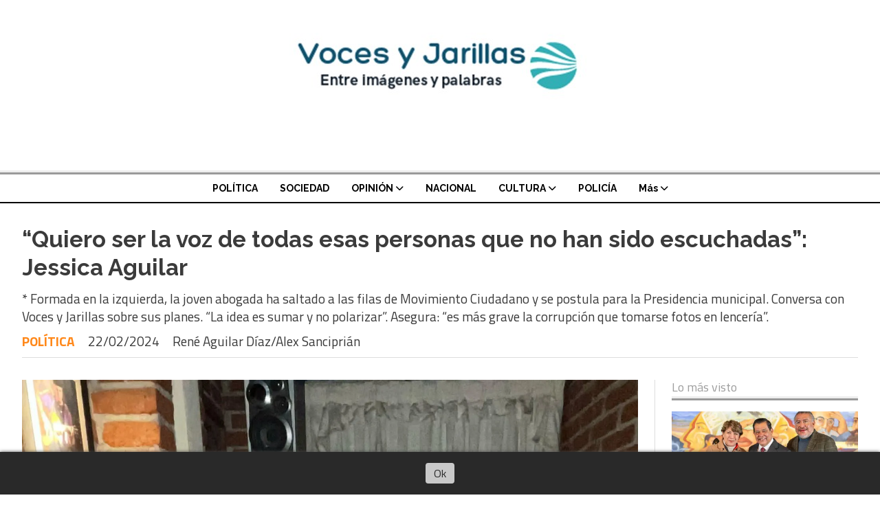

--- FILE ---
content_type: text/html; charset=utf-8
request_url: https://vocesyjarillas.com/contenido/7178/quiero-ser-la-voz-de-todas-esas-personas-que-no-han-sido-escuchadas-jessica-agui
body_size: 14176
content:
<!DOCTYPE html><html lang="es"><head><title>“Quiero ser la voz de todas esas personas que no han sido escuchadas”: Jessica Aguilar</title><meta name="description" content="* Formada en la izquierda, la joven abogada ha saltado a las filas de Movimiento Ciudadano y se postula para la Presidencia municipal. Conversa con Voces y Jarillas sobre sus planes. “La idea es sumar y no polarizar”. Asegura: “es más grave la corrupción que tomarse fotos en lencería”."><meta http-equiv="X-UA-Compatible" content="IE=edge"><meta charset="utf-8"><meta name="viewport" content="width=device-width,minimum-scale=1,initial-scale=1"><link rel="canonical" href="https://vocesyjarillas.com/contenido/7178/quiero-ser-la-voz-de-todas-esas-personas-que-no-han-sido-escuchadas-jessica-agui"><meta property="og:type" content="article"><meta property="og:site_name" content="Voces y Jarillas"><meta property="og:title" content="“Quiero ser la voz de todas esas personas que no han sido escuchadas”: Jessica Aguilar"><meta property="og:description" content="* Formada en la izquierda, la joven abogada ha saltado a las filas de Movimiento Ciudadano y se postula para la Presidencia municipal. Conversa con Voces y Jarillas sobre sus planes. “La idea es sumar y no polarizar”. Asegura: “es más grave la corrupción que tomarse fotos en lencería”."><meta property="og:url" content="https://vocesyjarillas.com/contenido/7178/quiero-ser-la-voz-de-todas-esas-personas-que-no-han-sido-escuchadas-jessica-agui"><meta property="og:ttl" content="2419200"><meta property="og:image" content="https://vocesyjarillas.com/download/multimedia.grande.93bcaf2bb7cea805.SU1HLTIwMjQwMjE0LVdBMDA4N19ncmFuZGUud2VicA%3D%3D.webp"><meta property="og:image:width" content="1552"><meta property="og:image:height" content="1600"><meta name="twitter:image" content="https://vocesyjarillas.com/download/multimedia.grande.93bcaf2bb7cea805.SU1HLTIwMjQwMjE0LVdBMDA4N19ncmFuZGUud2VicA%3D%3D.webp"><meta property="article:published_time" content="2024-02-22T07:12-03"><meta property="article:modified_time" content="2024-02-22T09:23-03"><meta property="article:section" content="POLÍTICA"><meta property="article:tag" content="“Quiero ser la voz de todas esas personas que no han sido escuchadas”: Jessica Aguilar | * Formada en la izquierda, la joven abogada ha saltado a las filas de Movimiento Ciudadano y se postula para la Presidencia municipal. Conversa con Voces y Jarillas sobre sus planes. “La idea es sumar y no polarizar”. Asegura: “es más grave la corrupción que tomarse fotos en lencería”."><meta name="twitter:card" content="summary_large_image"><meta name="twitter:title" content="“Quiero ser la voz de todas esas personas que no han sido escuchadas”: Jessica Aguilar"><meta name="twitter:description" content="* Formada en la izquierda, la joven abogada ha saltado a las filas de Movimiento Ciudadano y se postula para la Presidencia municipal. Conversa con Voces y Jarillas sobre sus planes. “La idea es sumar y no polarizar”. Asegura: “es más grave la corrupción que tomarse fotos en lencería”."><script type="application/ld+json">{"@context":"http://schema.org","@type":"Article","url":"https://vocesyjarillas.com/contenido/7178/quiero-ser-la-voz-de-todas-esas-personas-que-no-han-sido-escuchadas-jessica-agui","mainEntityOfPage":"https://vocesyjarillas.com/contenido/7178/quiero-ser-la-voz-de-todas-esas-personas-que-no-han-sido-escuchadas-jessica-agui","name":"\u201cQuiero ser la voz de todas esas personas que no han sido escuchadas\u201d: Jessica Aguilar","headline":"\u201cQuiero ser la voz de todas esas personas que no han sido escuchadas\u201d: Jessica Aguilar","description":"* Formada en la izquierda, la joven abogada ha saltado a las filas de Movimiento Ciudadano y se postula para la Presidencia municipal. Conversa con Voces y Jarillas sobre sus planes. \u201cLa idea es sumar y no polarizar\u201d. Asegura: \u201ces m\u00e1s grave la corrupci\u00f3n que tomarse fotos en lencer\u00eda\u201d.","articleSection":"POL\u00cdTICA","datePublished":"2024-02-22T07:12","dateModified":"2024-02-22T09:23","image":"https://vocesyjarillas.com/download/multimedia.grande.93bcaf2bb7cea805.SU1HLTIwMjQwMjE0LVdBMDA4N19ncmFuZGUud2VicA%3D%3D.webp","publisher":{"@context":"http://schema.org","@type":"Organization","name":"Voces y Jarillas","url":"https://vocesyjarillas.com/","logo":{"@type":"ImageObject","url":"https://vocesyjarillas.com/static/custom/logo-grande.jpg?t=2026-01-23+00%3A00%3A30.158402"}},"author":{"@type":"Person","name":"Ren\u00e9 Aguilar D\u00edaz/Alex Sancipri\u00e1n "}}</script><meta name="generator" content="Medios CMS"><link rel="dns-prefetch" href="https://fonts.googleapis.com"><link rel="preconnect" href="https://fonts.googleapis.com" crossorigin><link rel="shortcut icon" href="https://vocesyjarillas.com/static/custom/favicon.png?t=2026-01-23+00%3A00%3A30.158402"><link rel="apple-touch-icon" href="https://vocesyjarillas.com/static/custom/favicon.png?t=2026-01-23+00%3A00%3A30.158402"><link rel="stylesheet" href="/static/plugins/fontawesome/css/fontawesome.min.css"><link rel="stylesheet" href="/static/plugins/fontawesome/css/brands.min.css"><link rel="stylesheet" href="/static/plugins/fontawesome/css/solid.min.css"><link rel="stylesheet" href="/static/css/t_aludra/wasat.css?v=25.2-beta5" id="estilo-css"><link rel="stylesheet" href="https://fonts.googleapis.com/css?family=Raleway:400,700|Titillium+Web:400,700&display=swap" crossorigin="anonymous" id="font-url"><style>:root { --font-family-alt: 'Raleway', sans-serif; --font-family: 'Titillium web', sans-serif;} :root {--html-font-size: 16px;--header-bg-color: transparent; --header-font-color: #000000; --nav-bg-color: #ffffff; --nav-font-color: #000000; --nav-box-shadow: 0 0 3px var(--main-font-color); --header-max-width: auto; --header-margin: 0; --header-padding: 0; --header-box-shadow: none; --header-border-radius: 0; --header-border-top: none; --header-border-right: none; --header-border-bottom: solid 2px; --header-border-left: none; --logo-max-width: auto; --logo-margin: 1rem auto; --fixed-header-height: none; --main-bg-color: transparent; --main-font-color: #3b3b3b; --main-max-width: 1280px; --main-margin: 0 auto; --main-padding: 2rem; --main-box-shadow: none; --main-border-radius: 0; --main-border-top: none; --main-border-right: none; --main-border-bottom: none; --main-border-left: none; --aside-ancho: 320px; --aside-margin: 0 0 0 1.5rem; --aside-padding: 0 0 0 1.5rem; --aside-border-left: solid 1px #ddd; --aside-border-right: none; --footer-bg-color: #f0f0f0; --footer-font-color: #636363; --footer-max-width: auto; --footer-margin: 0 auto; --footer-padding: 2rem; --footer-box-shadow: none; --footer-border-radius: 0; --footer-border-top: none; --footer-border-right: none; --footer-border-bottom: none; --footer-border-left: none; --wrapper-max-width: auto; --wrapper-box-shadow: none; --menu-bg-color: transparent; --menu-text-align: center; --menu-max-width: auto; --menu-margin: 0; --menu-padding: 0; --menu-box-shadow: none; --menu-border-radius: 0; --menu-border-top: ridge 6px #eee; --menu-border-right: none; --menu-border-bottom: none; --menu-border-left: none; --submenu-bg-color: #ffffff; --submenu-box-shadow: 0 0 0 2px; --submenu-padding: 0; --submenu-border-radius: 0; --submenu-item-margin: 0; --menuitem-bg-color: transparent; --menuitem-font-color: #000000; --menuitem-hover-bg-color: transparent; --menuitem-hover-font-color: var(--main-color); --menuitem-font-family: var(--font-family-alt); --menuitem-font-size: 14px; --menuitem-font-weight: bold; --menuitem-line-height: 24px; --menuitem-text-transform: none; --menuitem-icon-size: 18px; --menuitem-padding: 8px 16px; --menuitem-margin: 0; --menuitem-border-radius: 0; --menuitem-box-shadow: none; --menuitem-border-bottom: none; --menuitem-hover-border-bottom: none; --post-text-align: left; --post-margin: 0 0 3rem 0; --post-padding: 0; --post-box-shadow: none; --post-border-radius: 0; --post-border-top: none; --post-border-right: none; --post-border-bottom: none; --post-border-left: none; --post-bg-color: transparent; --post-categoria-display: initial; --post-autor-display: initial; --post-detalle-display: initial; --post-img-aspect-ratio: 54%; --post-img-border-radius: 0; --post-img-box-shadow: none; --post-img-filter: none; --post-img-hover-filter: grayscale(100%) drop-shadow(0 0 5px); --post-grid-min-width: 12rem; --post-grid-column-gap: 2.5rem; --fullpost-enc-align: left; --fullpost-enc-bg-color: transparent; --fullpost-enc-max-width: auto; --fullpost-enc-margin: 0 0 2rem 0; --fullpost-enc-padding: 0; --fullpost-enc-box-shadow: none; --fullpost-enc-border-radius: 0; --fullpost-enc-border-top: none; --fullpost-enc-border-right: none; --fullpost-enc-border-bottom: solid 1px #ddd; --fullpost-enc-border-left: none; --fullpost-main-bg-color: transparent; --fullpost-main-max-width: auto; --fullpost-main-margin: 0 0 3rem 0; --fullpost-main-padding: 0; --fullpost-main-box-shadow: none; --fullpost-main-border-radius: 0; --fullpost-main-border-top: none; --fullpost-main-border-right: none; --fullpost-main-border-bottom: none; --fullpost-main-border-left: none; --cuerpo-padding: 0; --cuerpo-border-left: none; --buttons-bg-color: #ffffff; --buttons-font-color: #000000; --buttons-hover-bg-color: #000000; --buttons-hover-font-color: #ffffff; --buttons-font-family: inherit; --buttons-font-size: inherit; --buttons-margin: 0; --buttons-padding: .5em 1em; --buttons-box-shadow: none; --buttons-border-radius: 0; --buttons-border-top: solid 2px var(--buttons-font-color); --buttons-border-right: solid 2px var(--buttons-font-color); --buttons-border-bottom: solid 2px var(--buttons-font-color); --buttons-border-left: solid 2px var(--buttons-font-color); --inputs-bg-color: transparent; --inputs-font-color: #000000; --inputs-font-family: inherit; --inputs-font-size: inherit; --inputs-padding: .5em 1em; --inputs-box-shadow: none; --inputs-border-radius: 0; --inputs-border-top: solid 2px #bbb; --inputs-border-right: solid 2px #bbb; --inputs-border-bottom: solid 2px #bbb; --inputs-border-left: solid 2px #bbb; --titulobloques-bg-color: transparent; --titulobloques-font-color: #9e9e9e; --titulobloques-font-family: var(--font-family); --titulobloques-font-size: 18px; --titulobloques-text-align: left; --titulobloques-max-width: auto; --titulobloques-margin: 0 0 1rem 0; --titulobloques-padding: 0 0 .15rem 0; --titulobloques-box-shadow: none; --titulobloques-border-radius: 0; --titulobloques-border-top: none; --titulobloques-border-right: none; --titulobloques-border-bottom: ridge 6px #eee; --titulobloques-border-left: none; --titulopagina-bg-color: transparent; --titulopagina-font-color: #d1d1d1; --titulopagina-font-family: inherit; --titulopagina-font-size: 32px; --titulopagina-text-align: left; --titulopagina-max-width: auto; --titulopagina-margin: 1rem 0 2rem 0; --titulopagina-padding: 0; --titulopagina-box-shadow: none; --titulopagina-border-radius: 0; --titulopagina-border-top: none; --titulopagina-border-right: none; --titulopagina-border-bottom: solid 1px #ddd; --titulopagina-border-left: none; --main-color: #ff881a; --bg-color: #ffffff; --splash-opacity: 1.0;--splash-pointer-events: initial;--splash-align-items: center;--splash-justify-content: center;} </style><link rel="stylesheet" href="https://cdnjs.cloudflare.com/ajax/libs/photoswipe/4.1.2/photoswipe.min.css"><link rel="stylesheet" href="https://cdnjs.cloudflare.com/ajax/libs/photoswipe/4.1.2/default-skin/default-skin.min.css"><script defer src="https://cdnjs.cloudflare.com/ajax/libs/lazysizes/5.3.2/lazysizes.min.js" integrity="sha512-q583ppKrCRc7N5O0n2nzUiJ+suUv7Et1JGels4bXOaMFQcamPk9HjdUknZuuFjBNs7tsMuadge5k9RzdmO+1GQ==" crossorigin="anonymous" referrerpolicy="no-referrer"></script><script async src="https://www.googletagmanager.com/gtag/js"></script><script>window.dataLayer=window.dataLayer||[];function gtag(){dataLayer.push(arguments);};gtag('js',new Date());gtag('config','G-ETDKF070NV');gtag('config','G-706QVEGR6G');</script></head><body><div id="wrapper" class="wrapper contenido contenido noticia"><header class="header headerA4"><a class="open-nav"><i class="fa fa-bars"></i></a><div class="header__logo"><a href="/"><img class="only-desktop" src="https://vocesyjarillas.com/static/custom/logo.jpg?t=2026-01-23+00%3A00%3A30.158402" alt="Voces y Jarillas"><img class="only-mobile" src="https://vocesyjarillas.com/static/custom/logo-movil.jpg?t=2026-01-23+00%3A00%3A30.158402" alt="Voces y Jarillas"></a></div><div class="bloque-html"><div class="codigo-html"><div class="medios-widget encuesta"></div><p></p></div></div><div class="header__menu "><ul><li class="header__menu__item "><a href="/categoria/1/politica" target> POLÍTICA </a></li><li class="header__menu__item "><a href="/categoria/7/sociedad" target> SOCIEDAD </a></li><li class="header__menu__item "><a href="/categoria/9/opinion" target> OPINIÓN <i class="fa fa-chevron-down"></i></a><ul><li><a href="/categoria/16/jordi-salazar" target> Jordi Salazar </a></li><li><a href="/categoria/13/luis-ortiz" target> Luis Ortiz </a></li></ul></li><li class="header__menu__item "><a href="/categoria/11/nacional" target> NACIONAL </a></li><li class="header__menu__item "><a href="/categoria/2/cultura" target> CULTURA <i class="fa fa-chevron-down"></i></a><ul><li><a href="/categoria/10/fueron-los-dias-de-ayer" target> Fueron los días de ayer </a></li><li><a href="/categoria/15/la-loteria" target> La Lotería </a></li></ul></li><li class="header__menu__item "><a href="/categoria/3/policia" target> POLICÍA </a></li><li class="header__menu__item "><a href="None" target="_blank"> Más <i class="fa fa-chevron-down"></i></a><ul><li><a href="/categoria/5/deportes" target> DEPORTES </a></li><li><a href="/categoria/12/internacional" target> INTERNACIONAL </a></li><li><a href="/categoria/4/educacion" target> EDUCACIÓN </a></li><li><a href="/categoria/17/actualidad" target> ACTUALIDAD </a></li><li><a href="/categoria/18/salud" target> SALUD </a></li><li><a href="/contenido/5628/directorio" target> Directorio </a></li><li><a href="/buscar" target><i class="fa fa-fw fa-search"></i> Buscar </a></li></ul></li></ul></div><section class="nav" id="nav"><a class="close-nav"><i class="fa fa-times"></i></a><div class="nav__logo"><a href="/"><img class="only-desktop" src="https://vocesyjarillas.com/static/custom/logo.jpg?t=2026-01-23+00%3A00%3A30.158402" alt="Voces y Jarillas"><img class="only-mobile" src="https://vocesyjarillas.com/static/custom/logo-movil.jpg?t=2026-01-23+00%3A00%3A30.158402" alt="Voces y Jarillas"></a></div><div class="menu-simple menu0"><div class="menu-simple__item "><a href="/categoria/1/politica" target> POLÍTICA </a></div><div class="menu-simple__item "><a href="/categoria/7/sociedad" target> SOCIEDAD </a></div><div class="menu-simple__item subitems"><a href="/categoria/9/opinion" target> OPINIÓN </a><a href="/categoria/16/jordi-salazar" target class="menu-simple__item"> Jordi Salazar </a><a href="/categoria/13/luis-ortiz" target class="menu-simple__item"> Luis Ortiz </a></div><div class="menu-simple__item "><a href="/categoria/11/nacional" target> NACIONAL </a></div><div class="menu-simple__item subitems"><a href="/categoria/2/cultura" target> CULTURA </a><a href="/categoria/10/fueron-los-dias-de-ayer" target class="menu-simple__item"> Fueron los días de ayer </a><a href="/categoria/15/la-loteria" target class="menu-simple__item"> La Lotería </a></div><div class="menu-simple__item "><a href="/categoria/3/policia" target> POLICÍA </a></div><div class="menu-simple__item subitems"><a href="None" target="_blank"> Más </a><a href="/categoria/5/deportes" target class="menu-simple__item"> DEPORTES </a><a href="/categoria/12/internacional" target class="menu-simple__item"> INTERNACIONAL </a><a href="/categoria/4/educacion" target class="menu-simple__item"> EDUCACIÓN </a><a href="/categoria/17/actualidad" target class="menu-simple__item"> ACTUALIDAD </a><a href="/categoria/18/salud" target class="menu-simple__item"> SALUD </a><a href="/contenido/5628/directorio" target class="menu-simple__item"> Directorio </a><a href="/buscar" target class="menu-simple__item"><i class="fa fa-fw fa-search"></i> Buscar </a></div></div><div class="social-buttons"><a class="social-buttons__item facebook" href="https://www.facebook.com/vocesyjarillas/" target="_blank"><i class="fa fa-brands fa-facebook"></i></a><a class="social-buttons__item twitter" href="https://twitter.com/vocesyjarillas?s=09" target="_blank"><i class="fa fa-brands fa-x-twitter"></i></a><a class="social-buttons__item youtube" href="https://www.youtube.com/channel/UCfBbFPFQCjbLISoIsBTd1cA?view_as=subscriber" target="_blank"><i class="fa fa-brands fa-youtube"></i></a><a class="social-buttons__item whatsapp" href="https://wa.me/525951121865" target="_blank"><i class="fa fa-brands fa-whatsapp"></i></a></div><div class="menu-simple menu1"><div class="menu-simple__item "><a href="/historial" target> Historial </a></div><div class="menu-simple__item "><a href="/categoria/22/videos" target> Videos </a></div><div class="menu-simple__item "><a href="/contacto" target> Contacto </a></div><div class="menu-simple__item "><a href="/sancinews/a_default/user/login?_next=%2Fa_default%2Findex" target><i class="fa fa-fw fa-sign-in"></i> Ingresar </a></div></div><div class="datos-contacto"><div class="telefono"><i class="fa fa-phone"></i><span>(595) 112 1865</span></div><div class="email"><i class="fa fa-envelope"></i><span><a href="/cdn-cgi/l/email-protection#423027262321212b2d2c342802252f232b2e6c212d2f"><span class="__cf_email__" data-cfemail="41332425202222282e2f372b01262c20282d6f222e2c">[email&#160;protected]</span></a></span></div></div></section></header><main class="main main1"><section class="principal"><div class="fullpost__encabezado orden1"><h1 class="fullpost__titulo">“Quiero ser la voz de todas esas personas que no han sido escuchadas”: Jessica Aguilar</h1><p class="fullpost__copete">* Formada en la izquierda, la joven abogada ha saltado a las filas de Movimiento Ciudadano y se postula para la Presidencia municipal. Conversa con Voces y Jarillas sobre sus planes. “La idea es sumar y no polarizar”. Asegura: “es más grave la corrupción que tomarse fotos en lencería”.</p><span class="fullpost__categoria"><a href="https://vocesyjarillas.com/categoria/1/politica">POLÍTICA</a></span><span class="fullpost__fecha"><span class="fecha">22/02/2024</span></span><span class="fullpost__autor"> René Aguilar Díaz/Alex Sanciprián </span></div></section><section class="extra1"><div class="fullpost__main orden2  left"><div class="fullpost__imagen "><img alt="IMG-20240214-WA0087" class="img-responsive lazyload" data-alto-grande="1600" data-ancho-grande="1552" data-sizes="auto" data-src="/download/multimedia.normal.a4e395583937f6d7.SU1HLTIwMjQwMjE0LVdBMDA4N19ub3JtYWwud2VicA%3D%3D.webp" data-srcset="/download/multimedia.normal.a4e395583937f6d7.SU1HLTIwMjQwMjE0LVdBMDA4N19ub3JtYWwud2VicA%3D%3D.webp 727w, /download/multimedia.grande.93bcaf2bb7cea805.SU1HLTIwMjQwMjE0LVdBMDA4N19ncmFuZGUud2VicA%3D%3D.webp 1552w, /download/multimedia.miniatura.afe15134f4d5618c.SU1HLTIwMjQwMjE0LVdBMDA4N19taW5pYXR1cmEud2VicA%3D%3D.webp 291w" height="750" src="data:," width="727"></div><div id="publi-141" data-nombre="LA 21 (INT)" class="publi publi-imagen not-desktop C4"><img class="img-responsive lazyload " width="1526" height="1600" data-url data-publicidad="141" data-nombre="LA 21 (INT)" style="margin:0 auto" src="data:," data-src="/download/publicidades.imagxs.bc573cd28af4067a.aW1hZ3hzLndlYnA=.webp"></div><div id="publi-141" data-nombre="LA 21 (INT)" class="publi publi-imagen not-movil C4"><img class="img-responsive lazyload " width="1526" height="1600" data-url data-publicidad="141" data-nombre="LA 21 (INT)" style="margin:0 auto" src="data:," data-src="/download/publicidades.imagen.97d3a4541d5fa0a4.aW1hZ2VuLndlYnA=.webp"></div><div class="fullpost__cuerpo"><p>Controversial, por decir lo menos, Jessica Aguilar es una joven mujer que ha levantado pol&eacute;mica a su paso por la actividad pol&iacute;tica y la administraci&oacute;n p&uacute;blica texcocanas.</p><p>Abogada que renunci&oacute; a su militancia en la corriente pol&iacute;tica dominante porque no quiso ce&ntilde;irse a &ldquo;la cl&aacute;usula de silencio&hellip; que no est&aacute; escrita &mdash;explica&mdash;, pero a la que te tienes que alinear: puedes criticar, puedes comentar, puedes decir tus inconformidades, pero jam&aacute;s lo puedes hacer p&uacute;blico&rdquo;.</p><p>Jessica tiene una larga trayectoria en el quehacer pol&iacute;tico texcocano. Hace a&ntilde;os fue colaboradora muy cercana de Horacio Duarte Olivares, hoy secretario general de Gobierno en el gabinete de la profesora Delfina G&oacute;mez.</p><p>Jessica conversa con Voces y Jarillas para platicar sobre sus aspiraciones: se postula para la presidencia municipal de Texcoco por Movimiento Ciudadano y, adem&aacute;s de bregar con las reticencias naturales dentro de ese partido, tendr&aacute; que enfrentarse, eventualmente, a la estructura que, vista de afuera, luce muy armada y aceitada, encabezada por el doctor Higinio Mart&iacute;nez. Ahora, a decir de algunos, flota en el ambiente pol&iacute;tico la percepci&oacute;n de que esa maquinaria empieza a tener sus fisuras, lo que podr&iacute;a favorecer a su candidatura.</p><p><span style="font-size: 1rem;">&ldquo;S&iacute; &mdash;responde Jessica&mdash;, adem&aacute;s apostamos por el hartazgo que tiene la gente porque siempre son los mismos. El imponer de presidenta suplente a la nuera, es el colmo del nepotismo. Pero adem&aacute;s apostamos por la ciudadan&iacute;a. El tema de la ciudadan&iacute;a para m&iacute; es muy importante, porque quiero ser la voz de todas esas personas que no han sido escuchadas, de esos grupos minoritarios que tienen necesidades, pero que no han sido tomados en cuenta. Tambi&eacute;n por los ciudadanos de todas las expresiones, ideolog&iacute;as pol&iacute;ticas, porque lo que no quiero es polarizar. Lo que quiero es sumar, sumar a todos esos liderazgos sociales, a todas esas personas que representan asociaciones civiles, de gente defensora del tema ecol&oacute;gico, que ha sido muy denigrado, del tema de la arqueolog&iacute;a, la historia de Texcoco, historiadores, etc&eacute;tera.</span></p><p>&ldquo;Existe talento en Texcoco y que no ha sido escuchado. Entonces, la suma de todos estos factores nos da un grupo y un proyecto que es adem&aacute;s multidisciplinario, que suma y que va a aportar de manera extraordinaria desde cada uno de los ejes o de los liderazgos que encabezan cada quien. La idea es sumar y no polarizar&rdquo;.</p><p>La pol&iacute;tica en M&eacute;xico, le comentamos a nuestra entrevistada, es muy hier&aacute;tica, demasiado ser&iacute;a, cuadrada y acartonada, A eso le sumamos que la sociedad en general todav&iacute;a es muy mojigata, &iquest;Crees que tomar&aacute;n en serio a una candidata que en su muro de Facebook publica fotos suyas posando en lencer&iacute;a?</p><p>&ldquo;No tengo nada que esconder. A m&iacute; me pueden buscar muchas cosas, pero creo que el ejercicio de la libertad sexual, el ejercicio de la libertad de c&oacute;mo manejas tu cuerpo, pues es bell&iacute;simo. Siempre le digo a las mujeres, no tienes por qu&eacute; avergonzarte ni de lo que tienes, de lo que no tienes, de c&oacute;mo te sientes.</p><p>El cuerpo humano es bell&iacute;simo. Y es un orgullo que te sientas libre en todos los aspectos y que no ocultes nada&rdquo;.</p><p>Claro, eso es entendible a lo que me refiero es c&oacute;mo &iquest;C&oacute;mo crees que lo reciba una sociedad mojigata, conservadora?</p><p><img alt="facebook_1708608743345_7166424486649780291" class="img-responsive lazyload" data-src="/download/multimedia.normal.a93c3988f78c2646.ZmFjZWJvb2tfMTcwODYwODc0MzM0NV83MTY2NDI0NDhfbm9ybWFsLndlYnA%3D.webp" data-srcset="/download/multimedia.normal.a93c3988f78c2646.ZmFjZWJvb2tfMTcwODYwODc0MzM0NV83MTY2NDI0NDhfbm9ybWFsLndlYnA%3D.webp 720w, /download/multimedia.miniatura.8ccc5527d0479d17.ZmFjZWJvb2tfMTcwODYwODc0MzM0NV83MTY2NDI0NDhfbWluaWF0dXJhLndlYnA%3D.webp 400w" height="532" src="data:," width="720"></p><p>Seguramente se espantar&aacute;n, pero bueno, yo soy esposa de un sex&oacute;logo, que me ha ense&ntilde;ado precisamente que el amor a mi cuerpo y mi autoestima es lo m&aacute;s importante y yo quiero ense&ntilde;arles a mis hijas que no tienen de qu&eacute; avergonzarse y que ser mujer es lo m&aacute;s bello que hay, y que no tienen que avergonzarse de nada. Y lo entiendo, que puede resultar un espanto, pero yo creo que me da m&aacute;s espanto, y creo que ese es un tema de conciencia, tan s&oacute;lo revelar la cuenta p&uacute;blica. Eso s&iacute; me dar&iacute;a m&aacute;s espanto. Creo que la gente debe equilibrar el tema, con lo que no es grave, no es grave un cuerpo en lencer&iacute;a, la corrupci&oacute;n s&iacute; es grave, el robo, la impunidad son graves. Adem&aacute;s con el cinismo de que a los texcocanos nos ven como unos ciudadanos que vivimos en la ignorancia.</p><p>Nos ven as&iacute;; nos faltan el respeto as&iacute; porque hoy tienen una presidenta municipal que es la nuera de un l&iacute;der pol&iacute;tico que lleva 40 a&ntilde;os en el poder. Mi edad son los a&ntilde;os que tiene en el poder. Yo nac&iacute; y &eacute;l ya estaba en el poder. Es m&aacute;s vergonzoso que nos vean la cara a los ciudadanos colocando a la familia, el nepotismo total, que una fotograf&iacute;a. Eso es m&aacute;s vergonzoso&rdquo;.</p><p>Militaste en la izquierda, eres de extracci&oacute;n de izquierda &iquest;En su momento, no viste estos problemas que ahora criticas?</p><p>&ldquo;S&iacute;, s&iacute;, siempre los vi y siempre los se&ntilde;al&eacute;. Lo que pasa es que cuando est&aacute;s en una estructura pol&iacute;tica y partidista, pues siempre te ponen limitantes. Desgraciadamente, por ser tan directa y por se&ntilde;alar muchos de los errores, siempre fui segregada: nuestras propuestas fueron rechazadas. Oigan, por qu&eacute; no hacemos estos programas sociales. &lsquo;No, no, ahorita no se puede&rsquo;, me dec&iacute;an; porque claro, es m&aacute;s f&aacute;cil dar un tinaco que resolver algo en serio. S&iacute;, siempre lo hice notar, siempre lo se&ntilde;al&eacute;, pues por eso decid&iacute; mejor irme, porque pues ah&iacute; encontr&eacute; mi techo de cristal y ya no iba a haber crecimiento&rdquo;.</p><p>&iquest;Esas fueron tus razones para buscar otro camino?</p><p>&ldquo;S&iacute;, y tambi&eacute;n porque fui acosada laboralmente. Entonces, siendo yo una mujer congruente que siempre he defendido mujeres en estado de vulnerabilidad, pues no pod&iacute;a permitirme que tambi&eacute;n fuera parte de un sistema en donde me acosaban laboralmente y yo seguir ah&iacute;&rdquo;.</p><p>&iquest;No es un poco un prurito eso de que ya me sal&iacute; de ese partido y ahora lo voy a criticar?</p><p>&ldquo;&iquest;Qu&eacute; crees que pasa cuando est&aacute;s en un partido pol&iacute;tico y precisamente tambi&eacute;n en un grupo? Tienes que callarte. Hay reglas no escritas ah&iacute; que desgraciadamente tienes que aprender; cuando renunci&eacute; me dijeron, es que tienes que aguantar. Esta es una carrera de aguantar y yo dije, pues aguanta tu porque la verdad yo s&iacute; estudi&eacute; y saliendo de aqu&iacute; me voy a ir y voy a conseguir otro trabajo. No tengo por qu&eacute; aguantar violencia, acoso o incluso la cl&aacute;usula de silencio, que no est&aacute; escrita, pero a la que tienes que alinearte; puedes criticar, puedes comentar, puedes decir tus inconformidades, pero jam&aacute;s lo puedes hacer p&uacute;blico porque eres revictimizada&rdquo;.</p><p>&iquest;Has pensado o perfilando algunas pol&iacute;ticas, algunas pautas, algunas estrategias en cuanto a temas como la cultura, un tema que siempre ha sido pospuesto, de repente se le da un impulso, pero se suelta, no se es consistente?</p><p>&ldquo;S&iacute;, de hecho ya tengo un proyecto elaborado. Ya tenemos un proyecto completo de cinco pol&iacute;ticas p&uacute;blicas en diferentes rubros y cada una ya con un desglose espec&iacute;fico, no de programa social, sino de estrategias y uno que otro programa social a corto plazo. Pero las pol&iacute;ticas p&uacute;blicas que tenemos son ya espec&iacute;ficas, elaboradas por un grupo multidisciplinario, de urbanistas, de expertos en transparencia, en desarrollo social, en desarrollo econ&oacute;mico. Es un proyecto ya muy elaborado, muy trabajado. Que le da prioridad, por supuesto, al desarrollo econ&oacute;mico, porque mi punto central, aparte del tema de la cultura y el arraigo, es generar que el dinero de Texcoco se distribuya en Texcoco, se quede en Texcoco y se lo gasten en Texcoco. Darle oportunidad a las peque&ntilde;as y medianas empresas, sobre todo para m&iacute; es prioridad generar desarrollo econ&oacute;mico, facilitarle a las personas justo eso. El tema de la cultura tambi&eacute;n est&aacute; por escrito, ya lo iremos publicando&hellip; el tema de la m&uacute;sica y el arte, la historia, son temas para m&iacute; prioritarios, porque creo firmemente, de verdad, que la violencia disminuye: si t&uacute; le das un instrumento musical a un ni&ntilde;o, si le das un libro, le quitas la tentaci&oacute;n de ir en otra direcci&oacute;n que no es sana. El tema del arraigo es para m&iacute; lo m&aacute;s importante, la gente de Texcoco tiene que saber que es muy importante ser texcocano.</p><p>&ldquo;La gente tiene que saber por qu&eacute; quieres ser texcocana y por qu&eacute; es importante ser texcocano, y esto s&iacute; lo voy a comentar de manera abierta, ojal&aacute; no me lo copien. Yo les dec&iacute;a, justo en el proyecto que tenemos es obligatorio en las primarias desde el kinder, primaria, secundaria y prepa aprenderse la historia de Texcoco. Eso debe ser obligatorio en un programa social en donde cada ni&ntilde;o, cada muchacho, sea un replicador en casa para que sepa de d&oacute;nde venimos y sepa nuestro origen. Dice por ah&iacute; una canci&oacute;n, &lsquo;el que no quiere a su patria no quiere a su madre&rsquo;, entonces para m&iacute; el arraigo y el tema de la cultura y la historia de Texcoco es prioridad.</p><p>&ldquo;Ser&aacute; prioritario el tema tur&iacute;stico, el tema cultural: obligar a todos los ni&ntilde;os&hellip; as&iacute;, aunque se oiga un poco mal, a que vayan a todos los monumentos de Texcoco y sepan porque esa es la Fuente de Neptuno, porque est&aacute; el Puerto de Los Bergantines. &iquest;Qu&eacute; significa el cerrito de los melones? Que aprendan. Y si tengo que proyectar la historia de Texcoco en cada esquina lo voy a hacer, porque quiero que la gente genere arraigo y amor por su Tierra. Para que cuando yo coloque una l&aacute;mpara, un poste, un &aacute;rbol, la gente dude en da&ntilde;arlos porque va a saber que lo que est&aacute; da&ntilde;ando es a su municipio.</p><p>&ldquo;La m&uacute;sica tambi&eacute;n es fundamental, una orquesta sinf&oacute;nica municipal en Texcoco, bien creada, con un sueldo para sus integrantes. La historia de Texcoco es bell&iacute;sima, es un trabajo municipio rico en cultura y que se ha explotado poco, como el Monte Tl&aacute;loc, much&iacute;simas cosas. Tenemos un proyecto dise&ntilde;ado para, justo, generar que todos estos grupos que no han sido escuchados sean tomados en cuenta, tengan voz&rdquo;.</p></div><div class="fullpost__share-post widget-share-post share_post type3"><a class="share_post__item facebook" href="https://www.facebook.com/sharer/sharer.php?u=https://vocesyjarillas.com/contenido/7178/quiero-ser-la-voz-de-todas-esas-personas-que-no-han-sido-escuchadas-jessica-agui" target="_blank"><i class="fa fa-fw fa-lg fa-brands fa-facebook"></i></a><a class="share_post__item twitter" href="https://twitter.com/intent/tweet?url=https://vocesyjarillas.com/contenido/7178/quiero-ser-la-voz-de-todas-esas-personas-que-no-han-sido-escuchadas-jessica-agui&text=%E2%80%9CQuiero%20ser%20la%20voz%20de%20todas%20esas%20personas%20que%20no%20han%20sido%20escuchadas%E2%80%9D%3A%20Jessica%20Aguilar" target="_blank"><i class="fa fa-fw fa-lg fa-brands fa-x-twitter"></i></a><a class="share_post__item pinterest" href="https://pinterest.com/pin/create/bookmarklet/?url=https://vocesyjarillas.com/contenido/7178/quiero-ser-la-voz-de-todas-esas-personas-que-no-han-sido-escuchadas-jessica-agui" target="_blank"><i class="fa fa-fw fa-lg fa-brands fa-pinterest"></i></a><a class="share_post__item whatsapp" href="https://api.whatsapp.com/send?text=“Quiero ser la voz de todas esas personas que no han sido escuchadas”: Jessica Aguilar+https://vocesyjarillas.com/contenido/7178/quiero-ser-la-voz-de-todas-esas-personas-que-no-han-sido-escuchadas-jessica-agui" target="_blank"><i class="fa fa-fw fa-lg fa-brands fa-whatsapp"></i></a><a class="share_post__item mobile" onclick="mobile_share('https://vocesyjarillas.com/contenido/7178/quiero-ser-la-voz-de-todas-esas-personas-que-no-han-sido-escuchadas-jessica-agui', '“Quiero ser la voz de todas esas personas que no han sido escuchadas”: Jessica Aguilar')"><i class="fa fa-fw fa-lg fa-share-alt"></i></a><script data-cfasync="false" src="/cdn-cgi/scripts/5c5dd728/cloudflare-static/email-decode.min.js"></script><script>function mobile_share(url,title){if(navigator.share){navigator.share({title:title,url:url}).catch((error)=>console.log('Error sharing',error));}else{console.log('LOG: navigator.share not available');return false;}}</script></div><div class="comentarios fullpost__comentarios" id="contenedor-comentarios"><form action="javascript:void(0);" style="display:block; margin:2em auto; max-width:100%; text-align:center;"><button class="ver-comentarios" style="display:block; margin:2em auto; width:auto;">Ver comentarios</button></form></div></div></section><section class="extra2"><section class="bloque relacionados cant8"><div class="bloque__titulo ">Te puede interesar</div><div class="bloque__lista"><article class="post post__noticia post1"><a class="post__imagen autoratio" href="/contenido/11019/cae-37-la-extorsion-en-edomex-con-estrategia-de-seguridad-de-la-gobernadora-delf"><img alt="IMG-20260123-WA0017" class="img-responsive lazyload" data-sizes="auto" data-src="/download/multimedia.normal.8b6a186abbf5c032.bm9ybWFsLndlYnA%3D.webp" data-srcset="/download/multimedia.normal.8b6a186abbf5c032.bm9ybWFsLndlYnA%3D.webp 1280w, /download/multimedia.miniatura.a4b983dc961f4ff7.bWluaWF0dXJhLndlYnA%3D.webp 400w" height="854" src="data:," width="1280"></a><div class="post__datos"><h2 class="post__titulo"><a href="/contenido/11019/cae-37-la-extorsion-en-edomex-con-estrategia-de-seguridad-de-la-gobernadora-delf">Cae 37% la extorsión en Edomex con estrategia de seguridad de la Gobernadora Delfina Gómez</a></h2><div class="post__autor"><span class="autor__nombre">Redacción </span></div><a href="https://vocesyjarillas.com/categoria/1/politica" class="post__categoria">POLÍTICA</a><span class="post__fecha"><span class="fecha"><span class="fecha">23/01/2026</span></span></span></div><p class="post__detalle">* Durante 2024 se registraron 3,439 casos de este delito, mientras que en el mismo periodo de 2025 se presentaron 2,150. * Los datos se dieron a conocer durante la Mesa de Paz, encabezada por la Mandataria mexiquense, y son resultado del trabajo coordinado entre los tres órdenes de gobierno.</p></article><article class="post post__noticia post1"><a class="post__imagen autoratio" href="/contenido/10989/edomex-registra-baja-historica-en-delitos-secretariado-ejecutivo-reporta-54-meno"><img alt="IMG-20260116-WA0010" class="img-responsive lazyload" data-sizes="auto" data-src="/download/multimedia.normal.83ca73f45aab31c4.bm9ybWFsLndlYnA%3D.webp" data-srcset="/download/multimedia.normal.83ca73f45aab31c4.bm9ybWFsLndlYnA%3D.webp 1280w, /download/multimedia.miniatura.bcab2634a45212df.bWluaWF0dXJhLndlYnA%3D.webp 400w" height="854" src="data:," width="1280"></a><div class="post__datos"><h2 class="post__titulo"><a href="/contenido/10989/edomex-registra-baja-historica-en-delitos-secretariado-ejecutivo-reporta-54-meno">Edomex registra baja histórica en delitos; Secretariado Ejecutivo reporta 54% menos homicidios y 22% en delitos de alto impacto</a></h2><div class="post__autor"><span class="autor__nombre">Redacción </span></div><a href="https://vocesyjarillas.com/categoria/1/politica" class="post__categoria">POLÍTICA</a><span class="post__fecha"><span class="fecha"><span class="fecha">16/01/2026</span></span></span></div><p class="post__detalle">* De acuerdo con el Secretariado Ejecutivo de Seguridad, el Estado de México ha logrado la disminución de 55% el robo de vehículo, extorsión con 37% y secuestro 35%. * De septiembre de 2024 a diciembre de 2025, el promedio diario de homicidios dolosos pasó de 7 a 3.</p></article><article class="post post__noticia post1"><a class="post__imagen autoratio" href="/contenido/10987/gobernadora-delfina-gomez-nombra-a-juan-hugo-de-la-rosa-garcia-como-secretario-d"><img alt="IMG-20260115-WA0017" class="img-responsive lazyload" data-sizes="auto" data-src="/download/multimedia.normal.bb3676fa0a70bb8c.bm9ybWFsLndlYnA%3D.webp" data-srcset="/download/multimedia.normal.bb3676fa0a70bb8c.bm9ybWFsLndlYnA%3D.webp 1280w, /download/multimedia.miniatura.b750cd81ebc061f6.bWluaWF0dXJhLndlYnA%3D.webp 400w" height="854" src="data:," width="1280"></a><div class="post__datos"><h2 class="post__titulo"><a href="/contenido/10987/gobernadora-delfina-gomez-nombra-a-juan-hugo-de-la-rosa-garcia-como-secretario-d">Gobernadora Delfina Gómez nombra a Juan Hugo de la Rosa García como Secretario de Movilidad del Edomex y a Joel González Toral como Director de la Junta de Caminos</a></h2><div class="post__autor"><span class="autor__nombre">Redacción </span></div><a href="https://vocesyjarillas.com/categoria/1/politica" class="post__categoria">POLÍTICA</a><span class="post__fecha"><span class="fecha"><span class="fecha">15/01/2026</span></span></span></div><p class="post__detalle">* La Mandataria Mexiquense también designa a Leo Larraguivel Hinojosa como Director de Registro Civil y a David Silva Miranda, Titular del Instituto de la Función Registral.</p></article><article class="post post__noticia post1"><a class="post__imagen autoratio" href="/contenido/10981/gobierno-del-edomex-define-agenda-2026-y-coordina-con-el-congreso-la-aplicacion-"><img alt="IMG-20260114-WA0029" class="img-responsive lazyload" data-alto-grande="1398" data-ancho-grande="4160" data-sizes="auto" data-src="/download/multimedia.normal.b178159b2ab5254a.bm9ybWFsLndlYnA%3D.webp" data-srcset="/download/multimedia.normal.b178159b2ab5254a.bm9ybWFsLndlYnA%3D.webp 1000w, /download/multimedia.grande.83a8a0c69e636583.Z3JhbmRlLndlYnA%3D.webp 4160w, /download/multimedia.miniatura.ac2a3e9309e69ebd.bWluaWF0dXJhLndlYnA%3D.webp 400w" height="336" src="data:," width="1000"></a><div class="post__datos"><h2 class="post__titulo"><a href="/contenido/10981/gobierno-del-edomex-define-agenda-2026-y-coordina-con-el-congreso-la-aplicacion-">Gobierno del Edomex define agenda 2026 y coordina con el Congreso la aplicación de programas y presupuesto</a></h2><div class="post__autor"><span class="autor__nombre">Redacción </span></div><a href="https://vocesyjarillas.com/categoria/1/politica" class="post__categoria">POLÍTICA</a><span class="post__fecha"><span class="fecha"><span class="fecha">14/01/2026</span></span></span></div><p class="post__detalle">• En coordinación con el Congreso, se han aprobado 93 de 102 iniciativas del Ejecutivo en el primer año legislativo y 42 de 47 en el periodo en curso. • Destaca aprobación del Paquete Fiscal 2026, que permite ampliar la política social sin contratar deuda.</p></article><article class="post post__noticia post1"><a class="post__imagen autoratio" href="/contenido/10976/gobernadora-delfina-gomez-define-prioridades-con-los-125-municipios-mexiquenses-"><img alt="IMG-20260113-WA0042" class="img-responsive lazyload" data-sizes="auto" data-src="/download/multimedia.normal.bec4ba253b3b6e35.bm9ybWFsLndlYnA%3D.webp" data-srcset="/download/multimedia.normal.bec4ba253b3b6e35.bm9ybWFsLndlYnA%3D.webp 1280w, /download/multimedia.miniatura.b28e610c204c0bb6.bWluaWF0dXJhLndlYnA%3D.webp 400w" height="854" src="data:," width="1280"></a><div class="post__datos"><h2 class="post__titulo"><a href="/contenido/10976/gobernadora-delfina-gomez-define-prioridades-con-los-125-municipios-mexiquenses-">Gobernadora Delfina Gómez define prioridades con los 125 municipios mexiquenses para fortalecer seguridad y obra pública este año</a></h2><div class="post__autor"><span class="autor__nombre">Redacción </span></div><a href="https://vocesyjarillas.com/categoria/1/politica" class="post__categoria">POLÍTICA</a><span class="post__fecha"><span class="fecha"><span class="fecha">14/01/2026</span></span></span></div><p class="post__detalle">* “Nuestro objetivo es que se logre fortalecer la dignidad, la justicia y la equidad de nuestras comunidades”, señaló.</p></article><article class="post post__noticia post1"><a class="post__imagen autoratio" href="/contenido/10913/delfina-gomez-busca-un-sistema-de-seguridad-mas-eficaz-y-confiable-en-edomex"><img alt="IMG-20251221-WA0002" class="img-responsive lazyload" data-sizes="auto" data-src="/download/multimedia.normal.b6a20423051d2589.bm9ybWFsLndlYnA%3D.webp" data-srcset="/download/multimedia.normal.b6a20423051d2589.bm9ybWFsLndlYnA%3D.webp 1032w, /download/multimedia.miniatura.af4cfd34e2f6a227.bWluaWF0dXJhLndlYnA%3D.webp 400w" height="688" src="data:," width="1032"></a><div class="post__datos"><h2 class="post__titulo"><a href="/contenido/10913/delfina-gomez-busca-un-sistema-de-seguridad-mas-eficaz-y-confiable-en-edomex">Delfina Gómez busca un sistema de seguridad más eficaz y confiable en Edomex</a></h2><div class="post__autor"><span class="autor__nombre">Redacción </span></div><a href="https://vocesyjarillas.com/categoria/1/politica" class="post__categoria">POLÍTICA</a><span class="post__fecha"><span class="fecha"><span class="fecha">21/12/2025</span></span></span></div><p class="post__detalle">•   Envía iniciativa a la Legislatura para homologar el marco jurídico estatal con la Ley General del Sistema Nacional de Seguridad Pública. •   Se busca el fortalecimiento de las Mesas de Paz y la profesionalización y capacitación en la materia, así como la integración del Consejo Estatal de Seguridad Pública.</p></article><article class="post post__noticia post1"><a class="post__imagen autoratio" href="/contenido/10894/politicas-economicas-del-gobierno-de-delfina-gomez-mantienen-al-edomex-como-segu"><img alt="IMG-20251216-WA0003" class="img-responsive lazyload" data-sizes="auto" data-src="/download/multimedia.normal.af6d51aa5545ae6c.bm9ybWFsLndlYnA%3D.webp" data-srcset="/download/multimedia.normal.af6d51aa5545ae6c.bm9ybWFsLndlYnA%3D.webp 1280w, /download/multimedia.miniatura.ab5d5ba3c3fbb494.bWluaWF0dXJhLndlYnA%3D.webp 400w" height="896" src="data:," width="1280"></a><div class="post__datos"><h2 class="post__titulo"><a href="/contenido/10894/politicas-economicas-del-gobierno-de-delfina-gomez-mantienen-al-edomex-como-segu">Políticas económicas del Gobierno de Delfina Gómez mantienen al Edomex como segunda fuerza productiva del país</a></h2><div class="post__autor"><span class="autor__nombre">Redacción </span></div><a href="https://vocesyjarillas.com/categoria/1/politica" class="post__categoria">POLÍTICA</a><span class="post__fecha"><span class="fecha"><span class="fecha">16/12/2025</span></span></span></div><p class="post__detalle">* De acuerdo con el INEGI, la entidad registra el Producto Interno Bruto con un crecimiento anual del 2.1 por ciento. * La Titular de Sedeco informó que en lo que va de la actual administración la industria y el sector agropecuario logran cifras positivas.</p></article><article class="post post__noticia post1"><a class="post__imagen autoratio" href="/contenido/10862/llama-horacio-duarte-a-no-dividir-el-movimiento-de-transformacion-asiste-al-nort"><img alt="IMG-20251210-WA0020" class="img-responsive lazyload" data-alto-grande="1066" data-ancho-grande="1600" data-sizes="auto" data-src="/download/multimedia.normal.8baa1cdfc645b152.bm9ybWFsLndlYnA%3D.webp" data-srcset="/download/multimedia.normal.8baa1cdfc645b152.bm9ybWFsLndlYnA%3D.webp 1000w, /download/multimedia.grande.b6bb5b270e701f3c.Z3JhbmRlLndlYnA%3D.webp 1600w, /download/multimedia.miniatura.a559855c58f5879c.bWluaWF0dXJhLndlYnA%3D.webp 400w" height="666" src="data:," width="1000"></a><div class="post__datos"><h2 class="post__titulo"><a href="/contenido/10862/llama-horacio-duarte-a-no-dividir-el-movimiento-de-transformacion-asiste-al-nort">Llama Horacio Duarte a no dividir el movimiento de transformación; asiste al norte del Edomex para reafirmar el trabajo en equipo del Gobierno estatal con municipios</a></h2><div class="post__autor"><span class="autor__nombre">Redacción </span></div><a href="https://vocesyjarillas.com/categoria/1/politica" class="post__categoria">POLÍTICA</a><span class="post__fecha"><span class="fecha"><span class="fecha">10/12/2025</span></span></span></div><p class="post__detalle">* “Vamos por el camino correcto, pero hay que defender este proyecto, hay que seguir unidos”, señaló el Secretario Horacio Duarte Olivares. * En representación de la Gobernadora Delfina Gómez Álvarez, asistió a los Primeros Informes de Gobierno de las y los alcaldes de Chapa de Mota, Jocotitlán y Jiquipilco.</p></article></div></section></section><section class="aside"><section class="bloque lo-mas-visto"><div class="bloque__titulo ">Lo más visto</div><div class="bloque__lista"><article class="post post__noticia post1"><a class="post__imagen autoratio" href="/contenido/10987/gobernadora-delfina-gomez-nombra-a-juan-hugo-de-la-rosa-garcia-como-secretario-d"><img alt="IMG-20260115-WA0017" class="img-responsive lazyload" data-sizes="auto" data-src="/download/multimedia.normal.bb3676fa0a70bb8c.bm9ybWFsLndlYnA%3D.webp" data-srcset="/download/multimedia.normal.bb3676fa0a70bb8c.bm9ybWFsLndlYnA%3D.webp 1280w, /download/multimedia.miniatura.b750cd81ebc061f6.bWluaWF0dXJhLndlYnA%3D.webp 400w" height="854" src="data:," width="1280"></a><div class="post__datos"><h2 class="post__titulo"><a href="/contenido/10987/gobernadora-delfina-gomez-nombra-a-juan-hugo-de-la-rosa-garcia-como-secretario-d">Gobernadora Delfina Gómez nombra a Juan Hugo de la Rosa García como Secretario de Movilidad del Edomex y a Joel González Toral como Director de la Junta de Caminos</a></h2><div class="post__autor"><span class="autor__nombre">Redacción </span></div><a href="https://vocesyjarillas.com/categoria/1/politica" class="post__categoria">POLÍTICA</a><span class="post__fecha"><span class="fecha"><span class="fecha">15/01/2026</span></span></span></div><p class="post__detalle">* La Mandataria Mexiquense también designa a Leo Larraguivel Hinojosa como Director de Registro Civil y a David Silva Miranda, Titular del Instituto de la Función Registral.</p></article><article class="post post__noticia post1"><a class="post__imagen autoratio" href="/contenido/11005/se-entrego-en-texcoco-rehabilitada-avenida-de-la-cabecera-municipal"><img alt="IMG-20260120-WA0016" class="img-responsive lazyload" data-alto-grande="1200" data-ancho-grande="1600" data-sizes="auto" data-src="/download/multimedia.normal.9220d68bdb34e245.bm9ybWFsLndlYnA%3D.webp" data-srcset="/download/multimedia.normal.9220d68bdb34e245.bm9ybWFsLndlYnA%3D.webp 1000w, /download/multimedia.grande.af2d87d0f4dc4de2.Z3JhbmRlLndlYnA%3D.webp 1600w, /download/multimedia.miniatura.b9b04b2a084bcc96.bWluaWF0dXJhLndlYnA%3D.webp 400w" height="750" src="data:," width="1000"></a><div class="post__datos"><h2 class="post__titulo"><a href="/contenido/11005/se-entrego-en-texcoco-rehabilitada-avenida-de-la-cabecera-municipal">Se entregó en Texcoco rehabilitada avenida de la cabecera municipal</a></h2><div class="post__autor"><span class="autor__nombre">Redacción </span></div><a href="https://vocesyjarillas.com/categoria/7/sociedad" class="post__categoria">SOCIEDAD</a><span class="post__fecha"><span class="fecha"><span class="fecha">20/01/2026</span></span></span></div><p class="post__detalle">* &quot;Muchas gracias maestra, hoy Texcoco tiene otra cara, otra imagen para dignificar la vida de las familias texcocanas&quot;, expresó el alcalde Nazario Gutiérrez Martínez.</p></article><article class="post post__noticia post1"><a class="post__imagen autoratio" href="/contenido/11009/en-chimalhuacan-inauguran-farmacia-y-tienda-del-bienestar"><img alt="IMG-20260120-WA0042" class="img-responsive lazyload" data-alto-grande="1067" data-ancho-grande="1600" data-sizes="auto" data-src="/download/multimedia.normal.bacd4fc99a461cfb.bm9ybWFsLndlYnA%3D.webp" data-srcset="/download/multimedia.normal.bacd4fc99a461cfb.bm9ybWFsLndlYnA%3D.webp 1000w, /download/multimedia.grande.9e2d557ccdc882c5.Z3JhbmRlLndlYnA%3D.webp 1600w, /download/multimedia.miniatura.ae44cabd34cdff62.bWluaWF0dXJhLndlYnA%3D.webp 400w" height="667" src="data:," width="1000"></a><div class="post__datos"><h2 class="post__titulo"><a href="/contenido/11009/en-chimalhuacan-inauguran-farmacia-y-tienda-del-bienestar">En Chimalhuacán inauguran farmacia y tienda del Bienestar</a></h2><div class="post__autor"><span class="autor__nombre">Redacción </span></div><a href="https://vocesyjarillas.com/categoria/7/sociedad" class="post__categoria">SOCIEDAD</a><span class="post__fecha"><span class="fecha"><span class="fecha">20/01/2026</span></span></span></div><p class="post__detalle">* Durante la inauguración en la Plaza de la Transformación del Ejido de Santa María, la presidenta de Chimalhuacán, Xóchitl Flores Jiménez, acompañada de la subgerente de la Unidad Operativa Morelos del programa Alimentación para el Bienestar, María del Carmen Castillo Moreno, expresó que los ejidos se han mantenido como una prioridad de su gobierno. Prueba de ello son diversas obras como la Policlínica, oficinas administrativas y ahora esta tienda y farmacia.</p></article><article class="post post__noticia post1"><a class="post__imagen autoratio" href="/contenido/11016/en-chimalhuacan-reducen-delitos-con-mando-unificado-zona-oriente"><img alt="IMG-20260122-WA0043" class="img-responsive lazyload" data-alto-grande="1066" data-ancho-grande="1600" data-sizes="auto" data-src="/download/multimedia.normal.a9a1f283e864bdc1.bm9ybWFsLndlYnA%3D.webp" data-srcset="/download/multimedia.normal.a9a1f283e864bdc1.bm9ybWFsLndlYnA%3D.webp 1000w, /download/multimedia.grande.bceeff63f21887c3.Z3JhbmRlLndlYnA%3D.webp 1600w, /download/multimedia.miniatura.859060a9d33ed2c2.bWluaWF0dXJhLndlYnA%3D.webp 400w" height="666" src="data:," width="1000"></a><div class="post__datos"><h2 class="post__titulo"><a href="/contenido/11016/en-chimalhuacan-reducen-delitos-con-mando-unificado-zona-oriente">En Chimalhuacán reducen delitos con Mando Unificado Zona Oriente</a></h2><div class="post__autor"><span class="autor__nombre">Redacción </span></div><a href="https://vocesyjarillas.com/categoria/3/policia" class="post__categoria">POLICÍA</a><span class="post__fecha"><span class="fecha"><span class="fecha">22/01/2026</span></span></span></div><p class="post__detalle">* Alcaldesa Xóchitl Flores reconoce Estrategia Nacional de Seguridad de la presidenta Sheinbaum.</p></article><article class="post post__noticia post1"><a class="post__imagen autoratio" href="/contenido/11017/aqui-la-magia-nuevo-concepto-de-cafeteria-en-texcoco"><img alt="IMG20260122153554" class="img-responsive lazyload" data-alto-grande="3072" data-ancho-grande="4080" data-sizes="auto" data-src="/download/multimedia.normal.9e555506c30d04b0.bm9ybWFsLndlYnA%3D.webp" data-srcset="/download/multimedia.normal.9e555506c30d04b0.bm9ybWFsLndlYnA%3D.webp 996w, /download/multimedia.grande.a741104a6537f208.Z3JhbmRlLndlYnA%3D.webp 4080w, /download/multimedia.miniatura.82c025536feb1ec6.bWluaWF0dXJhLndlYnA%3D.webp 398w" height="750" src="data:," width="996"></a><div class="post__datos"><h2 class="post__titulo"><a href="/contenido/11017/aqui-la-magia-nuevo-concepto-de-cafeteria-en-texcoco">&quot;Aquí la magia&quot;, nuevo concepto de cafetería en Texcoco.</a></h2><div class="post__autor"><span class="autor__nombre">Alex Sanciprián</span></div><a href="https://vocesyjarillas.com/categoria/7/sociedad" class="post__categoria">SOCIEDAD</a><span class="post__fecha"><span class="fecha"><span class="fecha">22/01/2026</span></span></span></div><p class="post__detalle">* Las malteadas, cinco de chocolate y una de fresa, la botana preparada y el aromático café ahora se pueden saborear en la entrada de Plaza Colón 123.</p></article></div></section></section></main><footer class="footer "><div class="menu-simple "><div class="menu-simple__item "><a href="/historial" target> Historial </a></div><div class="menu-simple__item "><a href="/categoria/22/videos" target> Videos </a></div><div class="menu-simple__item "><a href="/contacto" target> Contacto </a></div><div class="menu-simple__item "><a href="/sancinews/a_default/user/login?_next=%2Fa_default%2Findex" target><i class="fa fa-fw fa-sign-in"></i> Ingresar </a></div></div><div class="bloque-html"><div class="codigo-html"><p style="text-align: center;">Voces y Jarillas es un novedoso portal de noticias que nace con la consigna de devolverle a las palabras su sentido genuino; ofrecer secuencias, im&aacute;genes, descripciones y opiniones que combinados, adquieran resonancia, significado y luz.</p></div></div><div class="social-buttons"><a class="social-buttons__item facebook" href="https://www.facebook.com/vocesyjarillas/" target="_blank"><i class="fa fa-brands fa-facebook"></i></a><a class="social-buttons__item twitter" href="https://twitter.com/vocesyjarillas?s=09" target="_blank"><i class="fa fa-brands fa-x-twitter"></i></a><a class="social-buttons__item youtube" href="https://www.youtube.com/channel/UCfBbFPFQCjbLISoIsBTd1cA?view_as=subscriber" target="_blank"><i class="fa fa-brands fa-youtube"></i></a><a class="social-buttons__item whatsapp" href="https://wa.me/525951121865" target="_blank"><i class="fa fa-brands fa-whatsapp"></i></a></div><div class="datos-contacto"><div class="telefono"><i class="fa fa-phone"></i><span>(595) 112 1865</span></div><div class="email"><i class="fa fa-envelope"></i><span><a href="/cdn-cgi/l/email-protection#e59780818486868c8a8b938fa58288848c89cb868a88"><span class="__cf_email__" data-cfemail="3a485f5e5b59595355544c507a5d575b535614595557">[email&#160;protected]</span></a></span></div></div><div class="poweredby"><a href="https://medios.io/?utm_source=vocesyjarillas.com&utm_medium=website&utm_campaign=logo-footer&ref=" target="_blank" rel="nofollow"><img loading="lazy" src="/static/img/creado-con-medios.png?v=25.2-beta5" alt="Sitio web creado con Medios CMS" style="height:24px"></a></div></footer></div><div class="pswp" tabindex="-1" role="dialog" aria-hidden="true"><div class="pswp__bg"></div><div class="pswp__scroll-wrap"><div class="pswp__container"><div class="pswp__item"></div><div class="pswp__item"></div><div class="pswp__item"></div></div><div class="pswp__ui pswp__ui--hidden"><div class="pswp__top-bar"><div class="pswp__counter"></div><button class="pswp__button pswp__button--close" title="Cerrar (Esc)"></button><button class="pswp__button pswp__button--share" title="Compartir"></button><button class="pswp__button pswp__button--fs" title="Pantalla completa"></button><button class="pswp__button pswp__button--zoom" title="Zoom"></button><div class="pswp__preloader"><div class="pswp__preloader__icn"><div class="pswp__preloader__cut"><div class="pswp__preloader__donut"></div></div></div></div></div><div class="pswp__share-modal pswp__share-modal--hidden pswp__single-tap"><div class="pswp__share-tooltip"></div></div><button class="pswp__button pswp__button--arrow--left" title="Anterior"></button><button class="pswp__button pswp__button--arrow--right" title="Siguiente"></button><div class="pswp__caption"><div class="pswp__caption__center"></div></div></div></div></div><script data-cfasync="false" src="/cdn-cgi/scripts/5c5dd728/cloudflare-static/email-decode.min.js"></script><script src="https://www.google.com/recaptcha/enterprise.js" async defer></script><script>let config={template:"aludra",gaMedios:"G-ETDKF070NV",lang:"es",googleAnalyticsId:"G-706QVEGR6G",recaptchaPublicKey:"6Ld7LPwrAAAAAG-0ZA5enjV7uzQwjJPVHgBn7ojV",planFree:false,preroll:null,copyProtection:null,comentarios:null,newsletter:null,photoswipe:null,splash:null,twitear:null,scrollInfinito:null,cookieConsent:null,encuestas:null,blockadblock:null,escucharArticulos:null,};config.copyProtection={mensaje:""};config.comentarios={sistema:"facebook",disqusShortname:""};config.photoswipe={items:[]};config.photoswipe.items.push({src:"/download/multimedia.grande.93bcaf2bb7cea805.SU1HLTIwMjQwMjE0LVdBMDA4N19ncmFuZGUud2VicA%3D%3D.webp",w:"1552",h:"1600",title:""});config.splash={frecuencia:600,showDelay:1,closeDelay:8};config.twitear={};config.cookieConsent={mensaje:""};config.encuestas={};config.listaContenido={};window.MediosConfig=config;</script><script defer src="/static/js/app.min.js?v=25.2-beta5"></script><div id="fb-root"></div><script async defer crossorigin="anonymous" src="https://connect.facebook.net/es_LA/sdk.js#xfbml=1&version=v13.0&autoLogAppEvents=1&appId="></script><script defer src="https://static.cloudflareinsights.com/beacon.min.js/vcd15cbe7772f49c399c6a5babf22c1241717689176015" integrity="sha512-ZpsOmlRQV6y907TI0dKBHq9Md29nnaEIPlkf84rnaERnq6zvWvPUqr2ft8M1aS28oN72PdrCzSjY4U6VaAw1EQ==" data-cf-beacon='{"version":"2024.11.0","token":"5978b8d695a041238c7ced1f237cc339","r":1,"server_timing":{"name":{"cfCacheStatus":true,"cfEdge":true,"cfExtPri":true,"cfL4":true,"cfOrigin":true,"cfSpeedBrain":true},"location_startswith":null}}' crossorigin="anonymous"></script>
</body></html>